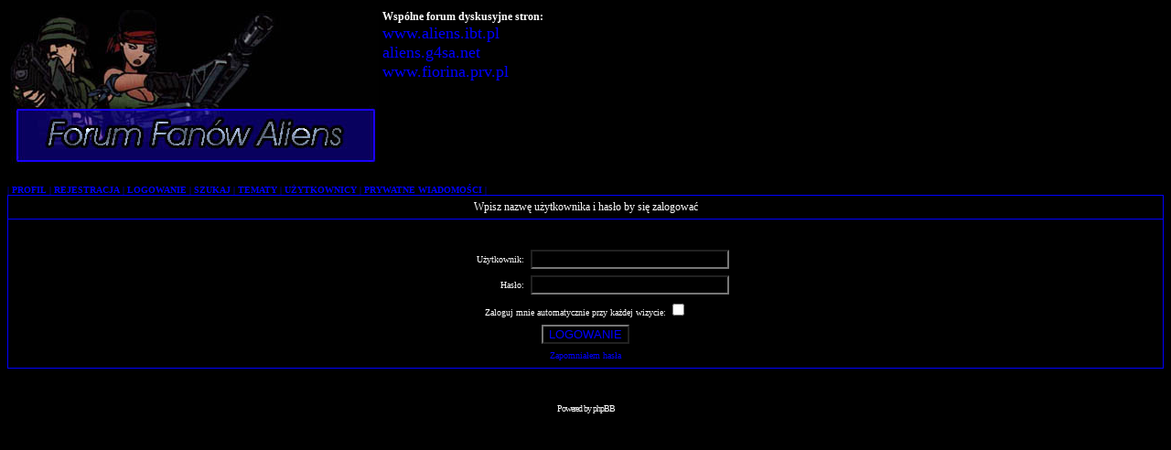

--- FILE ---
content_type: text/html
request_url: https://board.g4sa.net/login.php?redirect=posting.php&mode=quote&p=28926&sid=ad0d557a028e90ee09f39af2ff2f0df7
body_size: 6970
content:
<!DOCTYPE HTML PUBLIC "-//W3C//DTD HTML 4.01 Transitional//EN">
<html dir="ltr">
<head>
<meta http-equiv="Content-Type" content="text/html; charset=iso-8859-2">
<meta http-equiv="Content-Style-Type" content="text/css">

<link rel="top" href="./index.php?sid=0e96d484370a455f9d849a3129b9e9a9" title="Forum Forum Fanów Aliens Strona Główna" />
<link rel="search" href="./search.php?sid=0e96d484370a455f9d849a3129b9e9a9" title="SZUKAJ" />
<link rel="help" href="./faq.php?sid=0e96d484370a455f9d849a3129b9e9a9" title="FAQ" />
<link rel="author" href="./memberlist.php?sid=0e96d484370a455f9d849a3129b9e9a9" title="Użytkownicy" />

<title>Forum Fanów Aliens :: LOGOWANIE</title>
<link rel="stylesheet" href="templates/Obcy/obcy.css" type="text/css">
</head>

</head>
<body text="#ffffff">

<a name="top"></a>
<!--
<table width="100%" cellspacing="0" cellpadding="10" border="0" align="center">
 <tr>
  <td class="bodyline"><table width="100%" cellspacing="0" cellpadding="0" border="0">
   <tr>
   <td>
   <a href="index.php?sid=0e96d484370a455f9d849a3129b9e9a9">
   </a>
   </td>
   <td align="center" width="100%" valign="middle"><span class="maintitle">Forum Fanów Aliens</span><br /><span class="gen"><br />&nbsp; </span>
     <table cellspacing="0" cellpadding="2" border="0">
     <tr>
     <td align="center" valign="top" nowrap="nowrap"><span class="mainmenu">&nbsp;<a href="faq.php?sid=0e96d484370a455f9d849a3129b9e9a9" class="mainmenu"><img src="templates/Obcy/images/icon_mini_faq.gif" width="12" height="13" border="0" alt="FAQ" hspace="3" />FAQ</a></span><span class="mainmenu">&nbsp; &nbsp;<a href="search.php?sid=0e96d484370a455f9d849a3129b9e9a9" class="mainmenu"><img src="templates/Obcy/images/icon_mini_search.gif" width="12" height="13" border="0" alt="SZUKAJ" hspace="3" />SZUKAJ</a>&nbsp; &nbsp;<a href="memberlist.php?sid=0e96d484370a455f9d849a3129b9e9a9" class="mainmenu"><img src="templates/Obcy/images/icon_mini_members.gif" width="12" height="13" border="0" alt="Użytkownicy" hspace="3" />Użytkownicy</a>&nbsp; &nbsp;<a href="groupcp.php?sid=0e96d484370a455f9d849a3129b9e9a9" class="mainmenu"><img src="templates/Obcy/images/icon_mini_groups.gif" width="12" height="13" border="0" alt="Grupy" hspace="3" />Grupy</a>&nbsp;
<!--
     </td>
     </tr>
     <tr>
     <td height="25" align="center" valign="top" nowrap="nowrap"><span class="mainmenu">&nbsp;<a href="profile.php?mode=editprofile&amp;sid=0e96d484370a455f9d849a3129b9e9a9" class="mainmenu"><img src="templates/Obcy/images/icon_mini_profile.gif" width="12" height="13" border="0" alt="PROFIL" hspace="3" />PROFIL</a>&nbsp; &nbsp;<a href="privmsg.php?folder=inbox&amp;sid=0e96d484370a455f9d849a3129b9e9a9" class="mainmenu"><img src="templates/Obcy/images/icon_mini_message.gif" width="12" height="13" border="0" alt="Zaloguj się, by sprawdzić wiadomości" hspace="3" />Zaloguj się, by sprawdzić wiadomości</a>&nbsp; &nbsp;<a href="login.php?sid=0e96d484370a455f9d849a3129b9e9a9" class="mainmenu"><img src="templates/Obcy/images/icon_mini_login.gif" width="12" height="13" border="0" alt="LOGOWANIE" hspace="3" />LOGOWANIE</a>&nbsp;</span></td>
     </tr>
     </table></td>
    </tr>
    </table>
    <br>
| <a class="nav" href=""> SPIS TEMATÓW </a> | <a class="nav" href="">NOWY TEMAT</a>

-->
<table>
<tr>
<td width=216>
<!-- <img width=243 height=160 src="images/baners/003.jpg"> -->
 <img src="images/baners/004.jpg">
</td>
<td align="left" valign="top">
<b style="text-decoration: none; color:white; font-family: Verdana;FONT-SIZE: 12px;">Wspólne forum dyskusyjne stron:</b><br>
<a href="http://www.aliens.ibt.pl" class="linkban">www.aliens.ibt.pl</a><br>
<a href="http://aliens.g4sa.net" class="linkban">aliens.g4sa.net</a><br>
<!-- <a href="http://www.obcy.net" class="linkban">www.obcy.net</a><br> -->
<a href="http://www.fiorina.prv.pl" class="linkban">www.fiorina.prv.pl</a><br>
</td
</tr>
</table>
<br>
<font size=1 face=verdana color='blue'>
| <a class='link_bg' href='profile.php?mode=editprofile&amp;sid=0e96d484370a455f9d849a3129b9e9a9'><b>PROFIL</b></a>
| <a href="profile.php?mode=register&amp;sid=0e96d484370a455f9d849a3129b9e9a9" class="mainmenu"><b>REJESTRACJA</b></a></span>
| <a href="login.php?sid=0e96d484370a455f9d849a3129b9e9a9" class="link_bg"><b>LOGOWANIE</b></a>
| <a class='link_bg' href='search.php'><b>SZUKAJ</b></a>
| <a class='link_bg' href='viewforum.php?f=1'><b>TEMATY</b></a>
| <a class='link_bg' href='memberlist.php'><b>UŻYTKOWNICY</b></a>
| <a class='link_bg' href='privmsg.php?folder=inbox'><b>PRYWATNE WIADOMOŚCI</b>  </a> |
</font>



<form action="login.php?sid=0e96d484370a455f9d849a3129b9e9a9" method="post" target="_top">

<table width='100%' bgcolor='blue' cellpadding=' 0' cellspacing='0'>
<tr>
<td>
<table width='100%' style='font-family: Verdana; font-size: 12;' class="12" cellspacing='1' cellpadding='4' border=0>
  <tr>
	<td height="25" bgcolor="black" nowrap="nowrap" align="center">Wpisz nazwę użytkownika i hasło by się zalogować</td>
  </tr>
  <tr>
	<td bgcolor="black">
             <table border="0" cellpadding="3" cellspacing="1" width="100%">
		  <tr>
			<td colspan="2" align="center" bgcolor="black">&nbsp;</td>
		  </tr>
		  <tr>
			<td width="45%" align="right"><span class="gen">Użytkownik:</span></td>
			<td>
			  <input type="text" class="txtinput" name="username" size="25" maxlength="40" value="" />
			</td>
		  </tr>
		  <tr>
			<td align="right"><span class="gen">Hasło:</span></td>
			<td>
			  <input class="txtinput" type="password" name="password" size="25" maxlength="32" />
			</td>
		  </tr>
		  <tr align="center">
			<td colspan="2"><span class="gen">Zaloguj mnie automatycznie przy każdej wizycie: <input class="buttoninput" type="checkbox" name="autologin" /></span></td>
		  </tr>
		  <tr align="center">
			<td colspan="2"><input type="hidden" name="redirect" value="posting.php?mode=quote&p=28926" /><input type="submit" class="buttoninput" name="login" class="mainoption" value="LOGOWANIE" /></td>
		  </tr>
		  <tr align="center">
			<td colspan="2" bgcolor="black"><span class="gensmall"><a href="profile.php?mode=sendpassword&amp;sid=0e96d484370a455f9d849a3129b9e9a9" class="gensmall">Zapomniałem hasła</a></span></td>
		  </tr>
		</table>
       </td>
  </tr>
</table>
</td>
</tr>
</table>
</form>


<div align="center"><span class="copyright"><br /><br>
<!--
	We request you retain the full copyright notice below including the link to www.phpbb.com.
	This not only gives respect to the large amount of time given freely by the developers
	but also helps build interest, traffic and use of phpBB 2.0. If you cannot (for good
	reason) retain the full copyright we request you at least leave in place the
	Powered by phpBB 2.0.10 line, with phpBB linked to www.phpbb.com. If you refuse
	to include even this then support on our forums may be affected.

	The phpBB Group : 2002
// -->
Powered by <a href="http://www.phpbb.com/" target="_phpbb" class="copyright">phpBB</a>
<!-- 2.0.10 &copy; 2001, 2002 phpBB Group<br /> -->
</span></div>
</td>
</tr>
</table>

</body>
</html>



--- FILE ---
content_type: text/css
request_url: https://board.g4sa.net/templates/Obcy/obcy.css
body_size: 10413
content:
/* General page style. The scroll bar colours only visible in IE5.5+ */
body {
	background-color: #000000;
   SCROLLBAR-FACE-COLOR:rgb(0,0,200);
   SCROLLBAR-ARROW-COLOR:rgb(0,255,255);
   SCROLLBAR-TRACK-COLOR:rgb(0,0,0);
   scrollbar-3dlight-color:rgb(0,0,255);
   SCROLLBAR-HIGHLIGHT-COLOR:rgb(0,0,225);
   SCROLLBAR-SHADOW-COLOR:rgb(0,0,127);
   scrollbar-darkshadow-color:rgb(0,0,100);
}


a.menu{text-decoration: none;color:blue;font-family: Verdana;}
a.menu:hover{text-decoration: none;color:blue;font-family: Verdana}
a.menu:visited {text-decoration: none;color:blue;font-family: Verdana}
a.menu:active {text-decoration: none; color:blue; font-family: Verdana}

a.move_menu {text-decoration: none; color:blue; font-family: Verdana}
a.move_menu:hover {text-decoration: none; color:blue; font-family: Verdana}
a.move_menu:visited {text-decoration: none; color:blue; font-family: Verdana}
a.move_menu:active {text-decoration: none; color:blue; font-family: Verdana}


a.link {text-decoration: none; color:white; font-family: Verdana}
a.link:hover {text-decoration: none; color:aqua; font-family: Verdana}
/*
a.link:visited {text-decoration: none; color:white; font-family: Verdana}
a.link:active {text-decoration: none; color:white; font-family: Verdana}
*/

a.paglink{text-decoration: none;color:blue; font-family: Verdana}
a.paglink:hover{text-decoration: none;color:aqua; font-family: Verdana}

a.linkban {text-decoration: none; color:blue; font-family: Verdana;FONT-SIZE: 18px;}
a.linkban:hover {text-decoration: none; color:aqua; font-family: Verdana;FONT-SIZE: 18px;}
/*
a.linkban:visited {text-decoration: none; color:white; font-family: Verdana;FONT-SIZE: 18px;}
a.linkban:active {text-decoration: none; color:white; font-family: Verdana;FONT-SIZE: 18px;}
*/

a.link_bg{text-decoration: none;color:blue; font-family: Verdana}
a.link_bg:hover{text-decoration: none;color:aqua; font-family: Verdana}
/*
a.link_bg:visited{text-decoration: none;color:blue; font-family: Verdana}
a.link_bg:active {text-decoration: none; color:blue; font-family: Verdana}
*/

a.link_user{text-decoration: none;color:blue;font-family: Verdana}
a.link_user:hover{text-decoration: none;color:aqua;font-family: Verdana}
/*
a.link_user:visited{text-decoration: none;color:blue;font-family: Verdana}
a.link_user:active {text-decoration: none; color:blue; font-family: Verdana}

a:active,a:visited {text-decoration: none; color:white; font-family: Verdana}
*/

.tagsinput {
	BACKGROUND-COLOR: black; border: none; COLOR: white; FONT-FAMILY: Verdana; FONT-SIZE: 9;
}

.txtinput {
	BACKGROUND-COLOR: black; COLOR: white;
}
   
.buttoninput {
	BACKGROUND-COLOR: black; COLOR: blue;
}

select,select.post {
        BACKGROUND-COLOR: black; border: none; COLOR: white; FONT-FAMILY: Verdana; FONT-SIZE: 9;
}
/* Form elements */
/*
input,textarea, select {
   BACKGROUND-COLOR: black;
   border: none;
   COLOR: white;
   FONT-FAMILY: Verdana;
   FONT-SIZE: 9;
}

input.post, textarea.post, select {
   BACKGROUND-COLOR: black;
   border: none;
   COLOR: white;
   FONT-FAMILY: Verdana;
   FONT-SIZE: 9;
}

input { 	BACKGROUND-COLOR: black; COLOR: white; }
*/

/* The buttons used for bbCode styling in message post */
input.button {
	BACKGROUND-COLOR: black; COLOR: blue;
}

/* The main submit button option */
input.mainoption {
   BACKGROUND-COLOR: black;
   border: none;
   COLOR: white;
   FONT-FAMILY: Verdana;
   FONT-SIZE: 9;
}

/* None-bold submit button */
input.liteoption {
   BACKGROUND-COLOR: black;
   border: none;
   COLOR: white;
   FONT-FAMILY: Verdana;
   FONT-SIZE: 9;
}

.12 { font-family: verdana, ariel; font-size: 12;}
.12w { font-family: verdana, ariel; font-size: 12; COLOR: white; }
.12b { font-family: verdana, ariel; font-size: 12; color: black; }
.12bl { font-family: verdana, ariel; font-size: 12; color: blue; }


/* General font families for common tags */
font,th,td,p { font-family: verdana, ariel }

hr	{ height: 0px; border: solid #0000ff 0px; border-top-width: 1px;}
h1,h2		{ font-family: Verdana, Arial, Helvetica, sans-serif; font-size : 22px; font-weight : bold; text-decoration : none; line-height : 120%; color : #000000;}

/* This is the border line & background colour round the entire page */
.bodyline	{ background-color: #000000; border: 1px #000000 solid; }

/* This is the outline round the main forum tables */
.forumline	{ background-color: #000000; border: 2px #000000 solid; }


/* Main table cell colours and backgrounds */
td.row1	{ background-color: #000000; border: #0000ff solid; border-width: 0px 0px 1px 1px;}
td.row2	{ background-color: #000000; border: #0000ff solid; border-width: 0px 0px 1px 1px;}
td.row3	{ background-color: #000000; border: #0000ff solid; border-width: 0px 0px 1px 1px;}
td.row4	{ color #0000ff; font-size: 10px; font-weight : bold; 
	background-color: #000000; border: #0000ff solid; border-width: 1px 1px 1px 1px;}

/*
  This is for the table cell above the Topics, Post & Last posts on the index.php page
  By default this is the fading out gradiated silver background.
  However, you could replace this with a bitmap specific for each forum
*/

td.rowpic {
		background-color: #000000;
		background-image: url(../templates/Obcy/images/);
		background-repeat: repeat-y;
}

/* Header cells - the blue and silver gradient backgrounds */
/*
th	{
	color: #0000ff; font-size: 10px; font-weight : bold;
	background-color: #000000; height: 25px;
	background-image: url(../templates/Obcy/images/);
}

td.cat,td.catHead,td.catSides,td.catLeft,td.catRight,td.catBottom {
			background-image: url(../templates/Obcy/images/);
			background-color:#000000; border: #000000; border-style: solid; height: 28px;
}
*/

/*
  Setting additional nice inner borders for the main table cells.
  The names indicate which sides the border will be on.
  Don't worry if you don't understand this, just ignore it :-)
*/

td.cat,td.catHead,td.catBottom {
	height: 29px;
	border-width: 0px 0px 0px 0px;
}

th.thHead,th.thSides,th.thTop,th.thLeft,th.thRight,th.thBottom,th.thCornerL,th.thCornerR {
	font-weight: bold; border: #0000ff; border-style: solid; height: 28px; }

td.spaceRow { background-color: #000000; border: #0000ff solid; border-width: 0px 0px 1px 1px;}

td.row3Right { background-color: #000000; border: #0000ff solid; border-width: 0px 1px 1px 1px;}

th.thHead,td.catHead { font-size: 10px; border-width: 1px 1px 0px 1px; }
th.thSides,td.catSides,td.spaceRow	 { border-width: 0px 1px 0px 1px; }
th.thRight,td.catRight	 { border-width: 0px 1px 0px 0px; }
th.thLeft,td.catLeft	  { border-width: 0px 0px 0px 1px; }
th.thBottom,td.catBottom  { border-width: 0px 1px 1px 1px; }
th.thTop	 { border-width: 1px 1px 0px 0px; }
th.thCornerL { border-width: 1px 0px 0px 1px; }
th.thCornerR { border-width: 1px 1px 0px 0px; }


/* The largest text used in the index page title and toptic title etc. */
.maintitle	{
			font-weight: bold; font-size: 22px; font-family: "verdana,ariel",verdana,ariel;
			text-decoration: none; line-height : 100%; color : #ffffff;
}
a.maintitle      {
                        font-weight: bold; font-size: 18px; font-family: "verdana,ariel",verdana,ariel;
                        text-decoration: none; line-height : 100%; color : #ffffff;
}

a.maintitle:hoover      {
                        font-weight: bold; font-size: 18px; font-family: "verdana,ariel",verdana,ariel;
                        text-decoration: none; line-height : 100%; color : #ffffff;
}


/* General text */
.small { font-size : 10px; font-family: "ariel, verdana",ariel,verdana; }

.gen { font-size : 10px; }
.genmed { font-size : 10px; }
.gensmall { font-size : 10px; }
.gen,.genmed,.gensmall { color : #ffffff; }
a.gen,a.genmed,a.gensmall { color: #0000ff; text-decoration: none; }
a.gen:hover,a.genmed:hover,a.gensmall:hover { color: aqua; text-decoration: underline; }


/* The register, login, search etc links at the top of the page */
.mainmenu		{ font-size : 10px; color : #ffffff }
a.mainmenu		{ text-decoration: none; color : #0000ff;  }
a.mainmenu:hover{ text-decoration: underline; color : aqua }


/* Forum category titles */
.cattitle		{ font-weight: bold; font-size: 10px ; letter-spacing: 1px; color : #0000ff}
a.cattitle		{ text-decoration: none; color : #0000ff; }
a.cattitle:hover{ text-decoration: underline; color :  #3399FF;}


/* Forum title: Text and link to the forums used in: index.php */
.forumlink		{ font-weight: bold; font-size: 10px; color : #ffffff; }
a.forumlink 	{ text-decoration: none; color : #ffffff; }
a.forumlink:hover{ text-decoration: underline; color : aqua;}


/* Used for the navigation text, (Page 1,2,3 etc) and the navigation bar when in a forum */
.nav			{ font-weight: bold; font-size: 10px; color : #ffffff;}
a.nav			{ text-decoration: none; color : #0000ff; }
a.nav:hover		{ text-decoration: underline; color : aqua }



/* Name of poster in viewmsg.php and viewtopic.php and other places */
.name			{ font-size : 14px; color : #ffffff;}

/* Location, number of posts, post date etc */
.postdetails		{ font-size : 10px; color : #ffffff; }

.posttitle { font-size : 12px; font-weight: bold; line-height: 18px}

/* The content of the posts (body of text) */
.postbody { font-size : 12px; line-height: 18px}
a.postlink:link	{ text-decoration: none; color : #0000ff }
a.postlink:hover { text-decoration: underline; color : aqua}


/* Quote & Code blocks */
.code {
	font-family: verdana,ariel; font-size: 10px; color: #ffffff;
	background-color: #000000; border: #000000; border-style: solid;
	border-left-width: 1px; border-top-width: 1px; border-right-width: 1px; border-bottom-width: 1px
}

.quote {
	font-family: verdana,ariel; font-size: 10px; color: #ffffff; line-height: 125%;
	background-color: #000000; border: #000000; border-style: solid;
	border-left-width: 1px; border-top-width: 1px; border-right-width: 1px; border-bottom-width: 1px
}


/* Copyright and bottom info */
.copyright		{ font-size: 10px; font-family: verdana,ariel; color: #ffffff; letter-spacing: -1px;}
a.copyright		{ color: #ffffff; text-decoration: none;}
a.copyright:hover {color :  #3399FF;  text-decoration: underline;}



/* The text input fields background colour */

/* This is the line in the posting page which shows the rollover
  help line. This is actually a text box, but if set to be the same
  colour as the background no one will know ;)
*/
.helpline { background-color: #000000; border-style: none; }

/* Import the fancy styles for IE only (NS4.x doesn't use the @import function) */
@import url("templates/Obcy/formIE.css");
